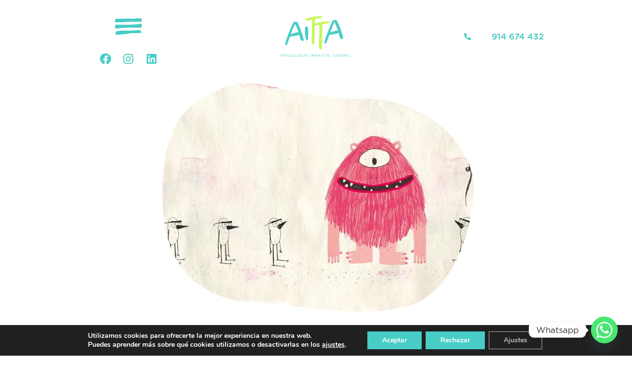

--- FILE ---
content_type: text/css
request_url: https://aitta.es/wp-content/uploads/elementor/css/post-5119.css?ver=1764710840
body_size: 1571
content:
.elementor-5119 .elementor-element.elementor-element-258bb4fb{margin-top:110px;margin-bottom:0px;}.elementor-5119 .elementor-element.elementor-element-68f5c59d .elementor-button:hover, .elementor-5119 .elementor-element.elementor-element-68f5c59d .elementor-button:focus{background-color:var( --e-global-color-text );}.elementor-5119 .elementor-element.elementor-element-68f5c59d{width:100%;max-width:100%;align-self:center;}.elementor-5119 .elementor-element.elementor-element-68f5c59d .elementor-button-content-wrapper{flex-direction:row-reverse;}.elementor-5119 .elementor-element.elementor-element-68f5c59d .elementor-button .elementor-button-content-wrapper{gap:40px;}.elementor-5119 .elementor-element.elementor-element-68f5c59d .elementor-button{border-radius:25px 25px 25px 25px;padding:14px 50px 13px 72px;}.elementor-5119 .elementor-element.elementor-element-43a733b3 .elementor-button{background-color:var( --e-global-color-secondary );border-radius:25px 25px 25px 25px;padding:14px 50px 13px 43px;}.elementor-5119 .elementor-element.elementor-element-43a733b3 .elementor-button:hover, .elementor-5119 .elementor-element.elementor-element-43a733b3 .elementor-button:focus{background-color:var( --e-global-color-text );color:var( --e-global-color-b8f4b3c );}.elementor-5119 .elementor-element.elementor-element-43a733b3{width:100%;max-width:100%;align-self:center;}.elementor-5119 .elementor-element.elementor-element-43a733b3 .elementor-button-content-wrapper{flex-direction:row-reverse;}.elementor-5119 .elementor-element.elementor-element-43a733b3 .elementor-button .elementor-button-content-wrapper{gap:40px;}.elementor-5119 .elementor-element.elementor-element-43a733b3 .elementor-button:hover svg, .elementor-5119 .elementor-element.elementor-element-43a733b3 .elementor-button:focus svg{fill:var( --e-global-color-b8f4b3c );}.elementor-5119 .elementor-element.elementor-element-62fed6be .elementor-button{background-color:#C7F65A;fill:#556272;color:#556272;border-radius:25px 25px 25px 25px;padding:14px 50px 13px 43px;}.elementor-5119 .elementor-element.elementor-element-62fed6be .elementor-button:hover, .elementor-5119 .elementor-element.elementor-element-62fed6be .elementor-button:focus{background-color:#556272;color:#FFFFFF;}.elementor-5119 .elementor-element.elementor-element-62fed6be{width:100%;max-width:100%;align-self:center;}.elementor-5119 .elementor-element.elementor-element-62fed6be .elementor-button-content-wrapper{flex-direction:row-reverse;}.elementor-5119 .elementor-element.elementor-element-62fed6be .elementor-button .elementor-button-content-wrapper{gap:40px;}.elementor-5119 .elementor-element.elementor-element-62fed6be .elementor-button:hover svg, .elementor-5119 .elementor-element.elementor-element-62fed6be .elementor-button:focus svg{fill:#FFFFFF;}.elementor-5119 .elementor-element.elementor-element-47d62be7{margin-top:0px;margin-bottom:0px;}.elementor-5119 .elementor-element.elementor-element-19a82c56 .elementor-button{background-color:var( --e-global-color-accent );fill:var( --e-global-color-text );color:var( --e-global-color-text );border-radius:25px 25px 25px 25px;padding:14px 50px 13px 43px;}.elementor-5119 .elementor-element.elementor-element-19a82c56 .elementor-button:hover, .elementor-5119 .elementor-element.elementor-element-19a82c56 .elementor-button:focus{background-color:var( --e-global-color-text );color:var( --e-global-color-b8f4b3c );}.elementor-5119 .elementor-element.elementor-element-19a82c56{width:100%;max-width:100%;align-self:center;}.elementor-5119 .elementor-element.elementor-element-19a82c56 .elementor-button-content-wrapper{flex-direction:row-reverse;}.elementor-5119 .elementor-element.elementor-element-19a82c56 .elementor-button .elementor-button-content-wrapper{gap:40px;}.elementor-5119 .elementor-element.elementor-element-19a82c56 .elementor-button:hover svg, .elementor-5119 .elementor-element.elementor-element-19a82c56 .elementor-button:focus svg{fill:var( --e-global-color-b8f4b3c );}.elementor-5119 .elementor-element.elementor-element-63ce10c0 .elementor-button{background-color:var( --e-global-color-primary );border-radius:25px 25px 25px 25px;padding:14px 50px 13px 43px;}.elementor-5119 .elementor-element.elementor-element-63ce10c0 .elementor-button:hover, .elementor-5119 .elementor-element.elementor-element-63ce10c0 .elementor-button:focus{background-color:var( --e-global-color-text );color:var( --e-global-color-b8f4b3c );}.elementor-5119 .elementor-element.elementor-element-63ce10c0{width:100%;max-width:100%;align-self:center;}.elementor-5119 .elementor-element.elementor-element-63ce10c0 .elementor-button-content-wrapper{flex-direction:row-reverse;}.elementor-5119 .elementor-element.elementor-element-63ce10c0 .elementor-button .elementor-button-content-wrapper{gap:40px;}.elementor-5119 .elementor-element.elementor-element-63ce10c0 .elementor-button:hover svg, .elementor-5119 .elementor-element.elementor-element-63ce10c0 .elementor-button:focus svg{fill:var( --e-global-color-b8f4b3c );}.elementor-5119 .elementor-element.elementor-element-7619ddd2 .elementor-button{background-color:var( --e-global-color-secondary );border-radius:25px 25px 25px 25px;padding:14px 50px 13px 72px;}.elementor-5119 .elementor-element.elementor-element-7619ddd2 .elementor-button:hover, .elementor-5119 .elementor-element.elementor-element-7619ddd2 .elementor-button:focus{background-color:var( --e-global-color-text );}.elementor-5119 .elementor-element.elementor-element-7619ddd2{width:100%;max-width:100%;align-self:center;}.elementor-5119 .elementor-element.elementor-element-7619ddd2 .elementor-button-content-wrapper{flex-direction:row-reverse;}.elementor-5119 .elementor-element.elementor-element-7619ddd2 .elementor-button .elementor-button-content-wrapper{gap:40px;}.elementor-5119 .elementor-element.elementor-element-494b9aa{transition:background 0.3s, border 0.3s, border-radius 0.3s, box-shadow 0.3s;margin-top:60px;margin-bottom:0px;}.elementor-5119 .elementor-element.elementor-element-494b9aa > .elementor-background-overlay{transition:background 0.3s, border-radius 0.3s, opacity 0.3s;}.elementor-5119 .elementor-element.elementor-element-8424814{text-align:center;}.elementor-5119 .elementor-element.elementor-element-8424814 .elementor-heading-title{font-family:"Gotham", Sans-serif;font-weight:600;}.elementor-5119 .elementor-element.elementor-element-af7456b img{max-width:13%;}.elementor-5119 .elementor-element.elementor-element-a771b87{margin-top:20px;margin-bottom:20px;}.elementor-5119 .elementor-element.elementor-element-d8bf65d{text-align:center;font-family:"Gotham", Sans-serif;font-size:20px;font-weight:400;}.elementor-5119 .elementor-element.elementor-element-0499f21 .elementor-icon-list-icon i{transition:color 0.3s;}.elementor-5119 .elementor-element.elementor-element-0499f21 .elementor-icon-list-icon svg{transition:fill 0.3s;}.elementor-5119 .elementor-element.elementor-element-0499f21{--e-icon-list-icon-size:14px;--icon-vertical-offset:0px;}.elementor-5119 .elementor-element.elementor-element-0499f21 .elementor-icon-list-text{transition:color 0.3s;}.elementor-5119 .elementor-element.elementor-global-5539{--grid-template-columns:repeat(0, auto);--icon-size:23px;--grid-column-gap:14px;--grid-row-gap:0px;}.elementor-5119 .elementor-element.elementor-global-5539 .elementor-widget-container{text-align:center;}.elementor-5119 .elementor-element.elementor-global-5539 .elementor-social-icon{background-color:#FFFFFF00;--icon-padding:0.1em;}.elementor-5119 .elementor-element.elementor-global-5539 .elementor-social-icon i{color:var( --e-global-color-primary );}.elementor-5119 .elementor-element.elementor-global-5539 .elementor-social-icon svg{fill:var( --e-global-color-primary );}.elementor-5119 .elementor-element.elementor-global-5539 .elementor-social-icon:hover{background-color:#FFFFFF00;}.elementor-5119 .elementor-element.elementor-global-5539 .elementor-social-icon:hover i{color:var( --e-global-color-text );}.elementor-5119 .elementor-element.elementor-global-5539 .elementor-social-icon:hover svg{fill:var( --e-global-color-text );}.elementor-5119 .elementor-element.elementor-element-6468ba4{text-align:center;font-family:"Gotham", Sans-serif;font-size:12px;font-weight:400;}.elementor-5119:not(.elementor-motion-effects-element-type-background), .elementor-5119 > .elementor-motion-effects-container > .elementor-motion-effects-layer{background-color:var( --e-global-color-b8f4b3c );background-image:url("https://aitta.es/wp-content/uploads/2021/06/fondo-footer.png");background-position:top left;background-repeat:no-repeat;background-size:32% auto;}.elementor-5119{padding:0px 0px 0px 0px;}.elementor-theme-builder-content-area{height:400px;}.elementor-location-header:before, .elementor-location-footer:before{content:"";display:table;clear:both;}@media(max-width:1024px){.elementor-5119 .elementor-element.elementor-element-af7456b img{max-width:20%;}}@media(max-width:767px){.elementor-5119 .elementor-element.elementor-element-68f5c59d .elementor-button{font-size:12px;}.elementor-5119 .elementor-element.elementor-element-43a733b3 .elementor-button{font-size:13px;}.elementor-5119 .elementor-element.elementor-element-62fed6be .elementor-button{font-size:12px;}.elementor-5119 .elementor-element.elementor-element-19a82c56 .elementor-button{font-size:12px;}.elementor-5119 .elementor-element.elementor-element-63ce10c0 .elementor-button{font-size:13px;}.elementor-5119 .elementor-element.elementor-element-7619ddd2 .elementor-button{font-size:12px;}.elementor-5119 .elementor-element.elementor-element-af7456b img{max-width:45%;}.elementor-5119 .elementor-element.elementor-element-d8bf65d{font-size:12px;}.elementor-5119:not(.elementor-motion-effects-element-type-background), .elementor-5119 > .elementor-motion-effects-container > .elementor-motion-effects-layer{background-position:bottom left;}}/* Start custom CSS */body {
    overflow-x: hidden;
}

.boton-icono i{
    font-size: 24px;
}
.boton-icono .elementor-button-content-wrapper {
    align-items: center;
}/* End custom CSS */

--- FILE ---
content_type: text/css
request_url: https://aitta.es/wp-content/uploads/elementor/css/post-5615.css?ver=1764710840
body_size: 203
content:
.elementor-5615 .elementor-element.elementor-element-79d4b9d{padding:0px 0px 0px 0px;}.elementor-5615 .elementor-element.elementor-element-e878572:not( .elementor-widget-image ) .elementor-widget-container, .elementor-5615 .elementor-element.elementor-element-e878572.elementor-widget-image .elementor-widget-container img{-webkit-mask-image:url( https://aitta.es/wp-content/uploads/2021/06/mask-posts.png );-webkit-mask-size:contain;-webkit-mask-position:center center;-webkit-mask-repeat:no-repeat;}.elementor-5615 .elementor-element.elementor-element-9b85cd6 > .elementor-widget-container{margin:25px 0px 25px 0px;}.elementor-5615 .elementor-element.elementor-element-9b85cd6{text-align:center;}.elementor-5615 .elementor-element.elementor-element-f1bab13 .elementor-repeater-item-f34e7e5 .elementor-icon-list-icon{width:18px;}.elementor-5615 .elementor-element.elementor-element-f1bab13 .elementor-icon-list-icon{width:14px;}.elementor-5615 .elementor-element.elementor-element-f1bab13 .elementor-icon-list-icon i{font-size:14px;}.elementor-5615 .elementor-element.elementor-element-f1bab13 .elementor-icon-list-icon svg{--e-icon-list-icon-size:14px;}

--- FILE ---
content_type: text/css
request_url: https://aitta.es/wp-content/uploads/elementor/custom-icons/aitta-icons/css/aitta-icons.css?ver=1.0.0
body_size: 838
content:
@font-face {
  font-family: 'aitta-icons';
  src: url('../font/aitta-icons.eot?73146548');
  src: url('../font/aitta-icons.eot?73146548#iefix') format('embedded-opentype'),
       url('../font/aitta-icons.woff2?73146548') format('woff2'),
       url('../font/aitta-icons.woff?73146548') format('woff'),
       url('../font/aitta-icons.ttf?73146548') format('truetype'),
       url('../font/aitta-icons.svg?73146548#aitta-icons') format('svg');
  font-weight: normal;
  font-style: normal;
}
/* Chrome hack: SVG is rendered more smooth in Windozze. 100% magic, uncomment if you need it. */
/* Note, that will break hinting! In other OS-es font will be not as sharp as it could be */
/*
@media screen and (-webkit-min-device-pixel-ratio:0) {
  @font-face {
    font-family: 'aitta-icons';
    src: url('../font/aitta-icons.svg?73146548#aitta-icons') format('svg');
  }
}
*/
 
 [class^="icon-"]:before, [class*=" icon-"]:before {
  font-family: "aitta-icons";
  font-style: normal;
  font-weight: normal;
  speak: never;
 
  display: inline-block;
  text-decoration: inherit;
  width: 1em;
  
  text-align: center;
  /* opacity: .8; */
 
  /* For safety - reset parent styles, that can break glyph codes*/
  font-variant: normal;
  text-transform: none;
 
  /* fix buttons height, for twitter bootstrap */
  line-height: 1em;
 
  /* Animation center compensation - margins should be symmetric */
  /* remove if not needed */
  
 
  /* you can be more comfortable with increased icons size */
  /* font-size: 120%; */
 
  /* Font smoothing. That was taken from TWBS */
  -webkit-font-smoothing: antialiased;
  -moz-osx-font-smoothing: grayscale;
 
  /* Uncomment for 3D effect */
  /* text-shadow: 1px 1px 1px rgba(127, 127, 127, 0.3); */
}
 
.icon-burger-menu:before { content: '\e800'; } /* '' */
.icon-flecha-outline:before { content: '\e801'; } /* '' */
.icon-flecha-slim:before { content: '\e802'; } /* '' */
.icon-flecha-solid:before { content: '\e803'; } /* '' */
.icon-mas:before { content: '\e804'; } /* '' */

--- FILE ---
content_type: text/css
request_url: https://aitta.es/wp-content/uploads/elementor/css/post-5029.css?ver=1764710841
body_size: 468
content:
.elementor-5029 .elementor-element.elementor-element-d2a5e89 .elementor-nav-menu .elementor-item{font-family:"Gotham", Sans-serif;font-size:35px;font-weight:600;line-height:1.5em;}.elementor-5029 .elementor-element.elementor-element-d2a5e89 .elementor-nav-menu--main .elementor-item{color:var( --e-global-color-b8f4b3c );fill:var( --e-global-color-b8f4b3c );}.elementor-5029 .elementor-element.elementor-element-d2a5e89 .elementor-nav-menu--main .elementor-item:hover,
					.elementor-5029 .elementor-element.elementor-element-d2a5e89 .elementor-nav-menu--main .elementor-item.elementor-item-active,
					.elementor-5029 .elementor-element.elementor-element-d2a5e89 .elementor-nav-menu--main .elementor-item.highlighted,
					.elementor-5029 .elementor-element.elementor-element-d2a5e89 .elementor-nav-menu--main .elementor-item:focus{color:var( --e-global-color-text );fill:var( --e-global-color-text );}#elementor-popup-modal-5029 .dialog-widget-content{animation-duration:0.7s;background-color:var( --e-global-color-secondary );box-shadow:2px 8px 23px 3px rgba(0,0,0,0.2);}#elementor-popup-modal-5029{background-color:rgba(0,0,0,.8);justify-content:center;align-items:center;pointer-events:all;}#elementor-popup-modal-5029 .dialog-message{width:100vw;height:100vh;align-items:center;}#elementor-popup-modal-5029 .dialog-close-button{display:flex;top:5%;font-size:40px;}body:not(.rtl) #elementor-popup-modal-5029 .dialog-close-button{right:5%;}body.rtl #elementor-popup-modal-5029 .dialog-close-button{left:5%;}#elementor-popup-modal-5029 .dialog-close-button i{color:var( --e-global-color-b8f4b3c );}#elementor-popup-modal-5029 .dialog-close-button svg{fill:var( --e-global-color-b8f4b3c );}#elementor-popup-modal-5029 .dialog-close-button:hover i{color:var( --e-global-color-text );}@media(max-width:767px){.elementor-5029 .elementor-element.elementor-element-d2a5e89 .elementor-nav-menu .elementor-item{font-size:17px;}#elementor-popup-modal-5029 .dialog-close-button{top:3.1%;}body:not(.rtl) #elementor-popup-modal-5029 .dialog-close-button{right:4.1%;}body.rtl #elementor-popup-modal-5029 .dialog-close-button{left:4.1%;}}

--- FILE ---
content_type: text/plain
request_url: https://www.google-analytics.com/j/collect?v=1&_v=j102&a=1698824642&t=pageview&_s=1&dl=https%3A%2F%2Faitta.es%2Fmonstruo-rosa%2F&ul=en-us%40posix&dt=Monstruo%20Rosa&sr=1280x720&vp=1280x720&_u=YADAAEABAAAAACAAI~&jid=1687242461&gjid=780229461&cid=2144702688.1769105627&tid=UA-204481623-1&_gid=1910987098.1769105627&_r=1&_slc=1&gtm=45He61l0n81KHXXJS3v852534293za200zd852534293&gcd=13l3l3l3l1l1&dma=0&tag_exp=103116026~103200004~104527907~104528500~104684208~104684211~105391252~115495938~115616986~115938466~115938468~116682876~117041588~117099528&z=811523427
body_size: -558
content:
2,cG-7XRTT0EE9F